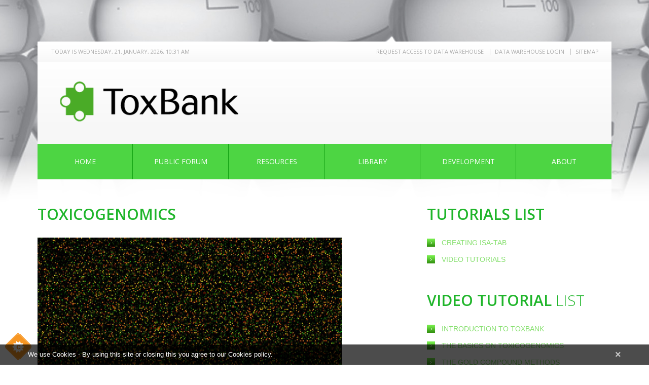

--- FILE ---
content_type: text/html; charset=utf-8
request_url: https://toxbank.net/video/toxicogenomics1
body_size: 8836
content:
<!DOCTYPE html PUBLIC "-//W3C//DTD HTML+RDFa 1.1//EN"
"http://www.w3.org/MarkUp/DTD/xhtml-rdfa-1.dtd">
<!--[if IE 8 ]><html lang="en" dir="ltr" version="HTML+RDFa 1.1"
  xmlns:fb="http://www.facebook.com/2008/fbml"
  xmlns:content="http://purl.org/rss/1.0/modules/content/"
  xmlns:dc="http://purl.org/dc/terms/"
  xmlns:foaf="http://xmlns.com/foaf/0.1/"
  xmlns:og="http://ogp.me/ns#"
  xmlns:rdfs="http://www.w3.org/2000/01/rdf-schema#"
  xmlns:sioc="http://rdfs.org/sioc/ns#"
  xmlns:sioct="http://rdfs.org/sioc/types#"
  xmlns:skos="http://www.w3.org/2004/02/skos/core#"
  xmlns:xsd="http://www.w3.org/2001/XMLSchema#" class="no-js ie8"><![endif]-->
<!--[if IE 9 ]><html lang="en" dir="ltr" version="HTML+RDFa 1.1"
  xmlns:fb="http://www.facebook.com/2008/fbml"
  xmlns:content="http://purl.org/rss/1.0/modules/content/"
  xmlns:dc="http://purl.org/dc/terms/"
  xmlns:foaf="http://xmlns.com/foaf/0.1/"
  xmlns:og="http://ogp.me/ns#"
  xmlns:rdfs="http://www.w3.org/2000/01/rdf-schema#"
  xmlns:sioc="http://rdfs.org/sioc/ns#"
  xmlns:sioct="http://rdfs.org/sioc/types#"
  xmlns:skos="http://www.w3.org/2004/02/skos/core#"
  xmlns:xsd="http://www.w3.org/2001/XMLSchema#" class="no-js ie9"><![endif]-->
<!--[if (gt IE 9)|!(IE)]><!--><html lang="en" dir="ltr" version="HTML+RDFa 1.1"
  xmlns:fb="http://www.facebook.com/2008/fbml"
  xmlns:content="http://purl.org/rss/1.0/modules/content/"
  xmlns:dc="http://purl.org/dc/terms/"
  xmlns:foaf="http://xmlns.com/foaf/0.1/"
  xmlns:og="http://ogp.me/ns#"
  xmlns:rdfs="http://www.w3.org/2000/01/rdf-schema#"
  xmlns:sioc="http://rdfs.org/sioc/ns#"
  xmlns:sioct="http://rdfs.org/sioc/types#"
  xmlns:skos="http://www.w3.org/2004/02/skos/core#"
  xmlns:xsd="http://www.w3.org/2001/XMLSchema#" class="no-js"><!--<![endif]-->
<head profile="http://www.w3.org/1999/xhtml/vocab">

  <meta charset="utf-8" />
<link rel="shortcut icon" href="https://toxbank.net/sites/default/files/favicon_toxbank.png" type="image/png" />
<meta name="abstract" content="A tutorial on basics Toxicogenomics, by Professor Roland Grafström and Dr. Pekka Kohonen, Karolinska Institute (Stockholm, Sweden)." />
<meta name="description" content="The basics" />
<meta name="author" content="http://www.toxbank.net" />
<meta name="keywords" content="Toxicgenomics, Toxicogenomoics tutorial, Toxicogenomoics in drug development, Toxicogenomoics in risk assessment, Toxicogenomoics principles and applications" />
<meta name="robots" content="follow, index" />
<meta name="news_keywords" content="Toxicgenomics, Toxicogenomoics tutorial, Toxicogenomoics in drug development, Toxicogenomoics in risk assessment, Toxicogenomoics principles and applications" />
<meta name="rights" content="Toxbank Project" />
<meta name="generator" content="Drupal 7 (https://www.drupal.org)" />
<link rel="image_src" href="https://toxbank.net/Toxicogenomoics%20tutorial" />
<link rel="canonical" href="https://toxbank.net/video/toxicogenomics1" />
<link rel="shortlink" href="https://toxbank.net/node/149" />
<meta name="original-source" content="http://www.toxbank.net" />
<meta name="dcterms.creator" content="Toxbank Project" />
<meta name="dcterms.title" content="Toxicogenomics" />
<meta name="dcterms.subject" content="Toxicogenomoics Basics Tutorial" />
<meta name="dcterms.description" content="A tutorial on basics Toxicogenomics, by Professor Roland Grafström and Dr. Pekka Kohonen, Karolinska Institute (Stockholm, Sweden)." />
<meta name="dcterms.publisher" content="Toxbank Project" />
<meta name="dcterms.contributor" content="Toxbank Project" />
<meta name="dcterms.date" content="2014-02-05T07:33+01:00" />
<meta name="dcterms.type" content="Text" />
<meta name="dcterms.format" content="text/html" />
<meta name="dcterms.identifier" content="https://toxbank.net/video/toxicogenomics1" />
<meta name="dcterms.source" content="http://www.toxbank.net" />
<meta name="dcterms.language" content="en" />
<meta name="dcterms.rights" content="Toxbank Project" />
  <meta name="viewport" content="width=device-width, height=device-height, initial-scale=1.0, user-scalable=no, maximum-scale=1.0"/>
  
  <!--[if lte IE 7]> <div style=' text-align:center; clear: both; padding:0 0 0 15px; position: relative;'> <a href="http://windows.microsoft.com/en-US/internet-explorer/products/ie/home?ocid=ie6_countdown_bannercode"><img src="http://storage.ie6countdown.com/assets/100/images/banners/warning_bar_0000_us.jpg" border="0" height="42" width="820" alt="You are using an outdated browser. For a faster, safer browsing experience, upgrade for free today." /></a></div> <![endif]-->
  
  <title>Toxicogenomics | ToxBank</title>
  
  <!--[if LT IE 9]>
  <script src="http://html5shim.googlecode.com/svn/trunk/html5.js"></script>
  <![endif]-->
  

  <style type="text/css" media="all">
@import url("https://toxbank.net/modules/system/system.base.css?t8qvc0");
@import url("https://toxbank.net/modules/system/system.menus.css?t8qvc0");
@import url("https://toxbank.net/modules/system/system.messages.css?t8qvc0");
@import url("https://toxbank.net/modules/system/system.theme.css?t8qvc0");
</style>
<style type="text/css" media="all">
@import url("https://toxbank.net/modules/aggregator/aggregator.css?t8qvc0");
@import url("https://toxbank.net/modules/book/book.css?t8qvc0");
@import url("https://toxbank.net/sites/all/modules/calendar/css/calendar_multiday.css?t8qvc0");
@import url("https://toxbank.net/modules/comment/comment.css?t8qvc0");
@import url("https://toxbank.net/sites/all/modules/date/date_repeat_field/date_repeat_field.css?t8qvc0");
@import url("https://toxbank.net/modules/field/theme/field.css?t8qvc0");
@import url("https://toxbank.net/modules/node/node.css?t8qvc0");
@import url("https://toxbank.net/modules/poll/poll.css?t8qvc0");
@import url("https://toxbank.net/modules/search/search.css?t8qvc0");
@import url("https://toxbank.net/modules/user/user.css?t8qvc0");
@import url("https://toxbank.net/sites/all/modules/webform_confirm_email/webform_confirm_email.css?t8qvc0");
@import url("https://toxbank.net/modules/forum/forum.css?t8qvc0");
@import url("https://toxbank.net/sites/all/modules/views/css/views.css?t8qvc0");
@import url("https://toxbank.net/sites/all/modules/back_to_top/css/back_to_top.css?t8qvc0");
</style>
<style type="text/css" media="all">
@import url("https://toxbank.net/sites/all/libraries/colorbox/example1/colorbox.css?t8qvc0");
@import url("https://toxbank.net/sites/all/modules/ctools/css/ctools.css?t8qvc0");
@import url("https://toxbank.net/sites/all/modules/panels/css/panels.css?t8qvc0");
@import url("https://toxbank.net/sites/all/modules/tm_cookie_notice/css/tm_cookie_notice.css?t8qvc0");
@import url("https://toxbank.net/sites/default/files/css/follow.css?t8qvc0");
@import url("https://toxbank.net/sites/all/libraries/superfish/css/superfish.css?t8qvc0");
</style>
<style type="text/css" media="screen">
@import url("https://toxbank.net/sites/all/themes/theme807/css/boilerplate.css?t8qvc0");
@import url("https://toxbank.net/sites/all/themes/theme807/css/style.css?t8qvc0");
@import url("https://toxbank.net/sites/all/themes/theme807/css/maintenance-page.css?t8qvc0");
@import url("https://toxbank.net/sites/all/themes/theme807/css/skeleton.css?t8qvc0");
</style>
  <script type="text/javascript" src="https://toxbank.net/sites/all/modules/jquery_update/replace/jquery/1.7/jquery.js?v=1.7.2"></script>
<script type="text/javascript" src="https://toxbank.net/misc/jquery-extend-3.4.0.js?v=1.7.2"></script>
<script type="text/javascript" src="https://toxbank.net/misc/jquery-html-prefilter-3.5.0-backport.js?v=1.7.2"></script>
<script type="text/javascript" src="https://toxbank.net/misc/jquery.once.js?v=1.2"></script>
<script type="text/javascript" src="https://toxbank.net/misc/drupal.js?t8qvc0"></script>
<script type="text/javascript" src="https://toxbank.net/sites/all/modules/jquery_update/replace/ui/1.8/ui/jquery.effects.core.js?v=1.8.24"></script>
<script type="text/javascript" src="https://toxbank.net/sites/all/modules/admin_menu/admin_devel/admin_devel.js?t8qvc0"></script>
<script type="text/javascript" src="https://toxbank.net/sites/all/modules/cookiecontrol/js/cookieControl-5.1.min.js?t8qvc0"></script>
<script type="text/javascript" src="https://toxbank.net/sites/all/modules/back_to_top/js/back_to_top.js?t8qvc0"></script>
<script type="text/javascript" src="https://toxbank.net/sites/all/libraries/colorbox/jquery.colorbox-min.js?t8qvc0"></script>
<script type="text/javascript" src="https://toxbank.net/sites/all/modules/colorbox/js/colorbox.js?t8qvc0"></script>
<script type="text/javascript" src="https://toxbank.net/sites/all/modules/colorbox/js/colorbox_load.js?t8qvc0"></script>
<script type="text/javascript" src="https://toxbank.net/sites/all/modules/colorbox/js/colorbox_inline.js?t8qvc0"></script>
<script type="text/javascript" src="https://toxbank.net/sites/all/modules/google_analytics/googleanalytics.js?t8qvc0"></script>
<script type="text/javascript" src="https://www.googletagmanager.com/gtag/js?id=UA-51364136-1"></script>
<script type="text/javascript">
<!--//--><![CDATA[//><!--
window.dataLayer = window.dataLayer || [];function gtag(){dataLayer.push(arguments)};gtag("js", new Date());gtag("set", "developer_id.dMDhkMT", true);gtag("config", "UA-51364136-1", {"groups":"default"});
//--><!]]>
</script>
<script type="text/javascript" src="https://toxbank.net/sites/all/libraries/superfish/jquery.hoverIntent.minified.js?t8qvc0"></script>
<script type="text/javascript" src="https://toxbank.net/sites/all/libraries/superfish/sftouchscreen.js?t8qvc0"></script>
<script type="text/javascript" src="https://toxbank.net/sites/all/libraries/superfish/superfish.js?t8qvc0"></script>
<script type="text/javascript" src="https://toxbank.net/sites/all/libraries/easing/jquery.easing.js?t8qvc0"></script>
<script type="text/javascript" src="https://toxbank.net/sites/all/libraries/superfish/supersubs.js?t8qvc0"></script>
<script type="text/javascript" src="https://toxbank.net/sites/all/modules/superfish/superfish.js?t8qvc0"></script>
<script type="text/javascript" src="https://toxbank.net/sites/all/themes/theme807/js/theme807.core.js?t8qvc0"></script>
<script type="text/javascript" src="https://toxbank.net/sites/all/themes/theme807/js/jquery.loader.js?t8qvc0"></script>
<script type="text/javascript" src="https://toxbank.net/sites/all/themes/theme807/js/jquery.debouncedresize.js?t8qvc0"></script>
<script type="text/javascript">
<!--//--><![CDATA[//><!--
jQuery.extend(Drupal.settings, {"basePath":"\/","pathPrefix":"","setHasJsCookie":0,"ajaxPageState":{"theme":"theme807","theme_token":"rE_uuKp06wurVnz7yNY3CDsxkAjbnEbuFy-u6C29Evo","js":{"0":1,"1":1,"2":1,"3":1,"sites\/all\/modules\/tm_cookie_notice\/js\/tm_cookie_notice.js":1,"modules\/statistics\/statistics.js":1,"sites\/all\/modules\/addthis\/addthis.js":1,"sites\/all\/modules\/jquery_update\/replace\/jquery\/1.7\/jquery.js":1,"misc\/jquery-extend-3.4.0.js":1,"misc\/jquery-html-prefilter-3.5.0-backport.js":1,"misc\/jquery.once.js":1,"misc\/drupal.js":1,"sites\/all\/modules\/jquery_update\/replace\/ui\/1.8\/ui\/jquery.effects.core.js":1,"sites\/all\/modules\/admin_menu\/admin_devel\/admin_devel.js":1,"sites\/all\/modules\/cookiecontrol\/js\/cookieControl-5.1.min.js":1,"sites\/all\/modules\/back_to_top\/js\/back_to_top.js":1,"sites\/all\/libraries\/colorbox\/jquery.colorbox-min.js":1,"sites\/all\/modules\/colorbox\/js\/colorbox.js":1,"sites\/all\/modules\/colorbox\/js\/colorbox_load.js":1,"sites\/all\/modules\/colorbox\/js\/colorbox_inline.js":1,"sites\/all\/modules\/google_analytics\/googleanalytics.js":1,"https:\/\/www.googletagmanager.com\/gtag\/js?id=UA-51364136-1":1,"4":1,"sites\/all\/libraries\/superfish\/jquery.hoverIntent.minified.js":1,"sites\/all\/libraries\/superfish\/sftouchscreen.js":1,"sites\/all\/libraries\/superfish\/superfish.js":1,"sites\/all\/libraries\/easing\/jquery.easing.js":1,"sites\/all\/libraries\/superfish\/supersubs.js":1,"sites\/all\/modules\/superfish\/superfish.js":1,"sites\/all\/themes\/theme807\/js\/theme807.core.js":1,"sites\/all\/themes\/theme807\/js\/jquery.loader.js":1,"sites\/all\/themes\/theme807\/js\/jquery.debouncedresize.js":1},"css":{"modules\/system\/system.base.css":1,"modules\/system\/system.menus.css":1,"modules\/system\/system.messages.css":1,"modules\/system\/system.theme.css":1,"modules\/aggregator\/aggregator.css":1,"modules\/book\/book.css":1,"sites\/all\/modules\/calendar\/css\/calendar_multiday.css":1,"modules\/comment\/comment.css":1,"sites\/all\/modules\/date\/date_repeat_field\/date_repeat_field.css":1,"modules\/field\/theme\/field.css":1,"modules\/node\/node.css":1,"modules\/poll\/poll.css":1,"modules\/search\/search.css":1,"modules\/user\/user.css":1,"sites\/all\/modules\/webform_confirm_email\/webform_confirm_email.css":1,"modules\/forum\/forum.css":1,"sites\/all\/modules\/views\/css\/views.css":1,"sites\/all\/modules\/back_to_top\/css\/back_to_top.css":1,"sites\/all\/libraries\/colorbox\/example1\/colorbox.css":1,"sites\/all\/modules\/ctools\/css\/ctools.css":1,"sites\/all\/modules\/panels\/css\/panels.css":1,"sites\/all\/modules\/tm_cookie_notice\/css\/tm_cookie_notice.css":1,"sites\/default\/files\/css\/follow.css":1,"sites\/all\/libraries\/superfish\/css\/superfish.css":1,"sites\/all\/themes\/theme807\/css\/boilerplate.css":1,"sites\/all\/themes\/theme807\/css\/style.css":1,"sites\/all\/themes\/theme807\/css\/maintenance-page.css":1,"sites\/all\/themes\/theme807\/css\/skeleton.css":1}},"colorbox":{"opacity":"0.85","current":"{current} of {total}","previous":"\u00ab Prev","next":"Next \u00bb","close":"Close","maxWidth":"98%","maxHeight":"98%","fixed":true,"mobiledetect":true,"mobiledevicewidth":"480px","file_public_path":"\/sites\/default\/files","specificPagesDefaultValue":"admin*\nimagebrowser*\nimg_assist*\nimce*\nnode\/add\/*\nnode\/*\/edit\nprint\/*\nprintpdf\/*\nsystem\/ajax\nsystem\/ajax\/*"},"back_to_top":{"back_to_top_button_trigger":"100","back_to_top_button_text":"Back to top","#attached":{"library":[["system","ui"]]}},"tm_cookie_notice":{"popup_html_info":"\u003Cdiv\u003E\n\t\u003Cdiv class =\u0022popup-content info\u0022\u003E\n\t\t\u003Cdiv id=\u0022popup-text\u0022\u003E\n\t\t\t\u003Cp\u003EWe use Cookies - By using this site or closing this you agree to our Cookies policy.\u003C\/p\u003E\n\t\t\u003C\/div\u003E\n\t\t\u003Cdiv id=\u0022popup-buttons\u0022\u003E\n\t\t\t\u003Cbutton type=\u0022button\u0022 class=\u0022agree-button\u0022\u003E\u00d7\u003C\/button\u003E\n\t\t\u003C\/div\u003E\n\t\u003C\/div\u003E\n\u003C\/div\u003E","popup_html_agreed":false},"googleanalytics":{"account":["UA-51364136-1"],"trackOutbound":1,"trackMailto":1,"trackDownload":1,"trackDownloadExtensions":"7z|aac|arc|arj|asf|asx|avi|bin|csv|doc(x|m)?|dot(x|m)?|exe|flv|gif|gz|gzip|hqx|jar|jpe?g|js|mp(2|3|4|e?g)|mov(ie)?|msi|msp|pdf|phps|png|ppt(x|m)?|pot(x|m)?|pps(x|m)?|ppam|sld(x|m)?|thmx|qtm?|ra(m|r)?|sea|sit|tar|tgz|torrent|txt|wav|wma|wmv|wpd|xls(x|m|b)?|xlt(x|m)|xlam|xml|z|zip","trackColorbox":1},"superfish":{"1":{"id":"1","sf":{"animation":{"opacity":"show","height":["show","easeOutCubic"]},"speed":"\u0027fast\u0027","autoArrows":false,"dropShadows":false,"disableHI":false},"plugins":{"touchscreen":{"mode":"useragent_custom","useragent":"iphone|android|ipad"},"supposition":false,"bgiframe":false,"supersubs":{"minWidth":"12","maxWidth":"27","extraWidth":1}}}},"addthis":{"async":false,"domready":true,"widget_url":"http:\/\/s7.addthis.com\/js\/250\/addthis_widget.js","addthis_config":{"pubid":"","services_compact":"bitly,blogger,facebook,facebook_like,givealink,google,google_plusone,google_plusone_share,linkedin,myspace,pdfonline,stumbleupon,tumblr,virb,more","services_exclude":"","data_track_clickback":false,"ui_508_compliant":false,"ui_click":false,"ui_cobrand":"","ui_delay":0,"ui_header_background":"","ui_header_color":"","ui_open_windows":false,"ui_use_css":true,"ui_use_addressbook":false,"ui_language":"en"},"addthis_share":{"templates":{"twitter":"{{title}} {{url}} via @AddThis"}}},"statistics":{"data":{"nid":"149"},"url":"\/modules\/statistics\/statistics.php"}});
//--><!]]>
</script>

</head>
<body id="body" class="html not-front not-logged-in no-sidebars page-node page-node- page-node-149 node-type-article with-navigation with-subnav page-toxicogenomics1 section-video" >

    
<div id="page-wrapper">

    <div id="page">

        <header id="header" role="banner" class="clearfix">
                
            <div class="container-12">
                <div class="grid-12">

                    <div class="section-0 clearfix">
                                                      <div class="region region-user-menu">
    <div id="block-block-6" class="block block-block today-date block-odd">

      
  <div class="content">
    <div>TODAY IS Wednesday, 21. January, 2026, 10:31 AM </div>  </div><!-- /.content -->

</div><!-- /.block --><div id="block-system-user-menu" class="block block-system block-menu block-even">

      
  <div class="content">
    <ul class="menu clearfix"><li class="first leaf request-access-to-data-warehouse mid-10159"><a href="https://edelweissdata.com/" title="">REQUEST ACCESS TO DATA WAREHOUSE</a></li>
<li class="leaf data-warehouse-login mid-8116"><a href="https://services.toxbank.net/toxbank-ui/login" title="">Data warehouse LOGIN</a></li>
<li class="last leaf sitemap mid-1057"><a href="http://www.toxbank.net/sitemap.xml" title="">Sitemap</a></li>
</ul>  </div><!-- /.content -->

</div><!-- /.block -->  </div>
                                            </div>

                    <div class="section-1 clearfix">
                        <div class="col1">
                                                            <a href="/" title="Home" rel="home" id="logo">
                                    <img src="https://toxbank.net/sites/default/files/toxbank_logo.png" alt="Home" />
                                </a>
                                                    
                                                    </div>
                        
                        <div class="col2">
                                                    </div>
                    </div>
                        
                                            <div class="section-3 clearfix">
                              <div class="region region-menu">
    <div id="block-superfish-1" class="block block-superfish block-odd">

      
  <div class="content">
    <ul id="superfish-1" class="menu sf-menu sf-main-menu sf-horizontal sf-style-none sf-total-items-6 sf-parent-items-3 sf-single-items-3"><li id="menu-201-1" class="first odd sf-item-1 sf-depth-1 sf-no-children"><a href="/" class="sf-depth-1">Home</a></li><li id="menu-8883-1" class="middle even sf-item-2 sf-depth-1 sf-no-children"><a href="/toxbank-public-forum" class="sf-depth-1">Public Forum</a></li><li id="menu-4370-1" class="middle odd sf-item-3 sf-depth-1 sf-total-children-3 sf-parent-children-0 sf-single-children-3 menuparent"><a href="/resources" title="" class="sf-depth-1 menuparent">Resources</a><ul><li id="menu-4305-1" class="first odd sf-item-1 sf-depth-2 sf-no-children"><a href="/data-warehouse" title="The aim of the SEURAT-1 (Safety Evaluation Ultimately Replacing Animal Testing-1) research cluster, comprised of seven EU FP7 Health projects co-financed by Cosmetics Europe, is to generate a proof-of-concept to show how the latest technologies, systems toxicology and toxicogenomics can be combined to deliver a test replacement for repeated dose systemic toxicity testing on animals." class="sf-depth-2">Data Warehouse</a></li><li id="menu-4306-1" class="middle even sf-item-2 sf-depth-2 sf-no-children"><a href="/compound-wiki" class="sf-depth-2">Compound Wiki</a></li><li id="menu-4307-1" class="last odd sf-item-3 sf-depth-2 sf-no-children"><a href="/bio-wiki" class="sf-depth-2">Bio Wiki</a></li></ul></li><li id="menu-4367-1" class="middle even sf-item-4 sf-depth-1 sf-no-children"><a href="/library" class="sf-depth-1">Library</a></li><li id="menu-4163-1" class="middle odd sf-item-5 sf-depth-1 sf-total-children-4 sf-parent-children-0 sf-single-children-4 menuparent"><a href="/development" class="sf-depth-1 menuparent">Development</a><ul><li id="menu-4309-1" class="first odd sf-item-1 sf-depth-2 sf-no-children"><a href="/development/technical-standards" class="sf-depth-2">Technical Standards</a></li><li id="menu-4310-1" class="middle even sf-item-2 sf-depth-2 sf-no-children"><a href="/development/code-repository" class="sf-depth-2">Code Repository</a></li><li id="menu-4311-1" class="middle odd sf-item-3 sf-depth-2 sf-no-children"><a href="/development/technical-documentation" class="sf-depth-2">Technical Documentation</a></li><li id="menu-4312-1" class="last even sf-item-4 sf-depth-2 sf-no-children"><a href="/development/toxbank-requirements-analysis-group" class="sf-depth-2">Working Groups</a></li></ul></li><li id="menu-4076-1" class="last even sf-item-6 sf-depth-1 sf-total-children-6 sf-parent-children-0 sf-single-children-6 menuparent"><a href="/about" class="sf-depth-1 menuparent">About</a><ul><li id="menu-4371-1" class="first odd sf-item-1 sf-depth-2 sf-no-children"><a href="/enquiries" class="sf-depth-2">Enquiries</a></li><li id="menu-6083-1" class="middle even sf-item-2 sf-depth-2 sf-no-children"><a href="/toxbank-news" class="sf-depth-2">ToxBank News</a></li><li id="menu-4313-1" class="middle odd sf-item-3 sf-depth-2 sf-no-children"><a href="/about/seurat-1" class="sf-depth-2">SEURAT-1</a></li><li id="menu-4314-1" class="middle even sf-item-4 sf-depth-2 sf-no-children"><a href="/about/opentox" class="sf-depth-2">OpenTox</a></li><li id="menu-4315-1" class="middle odd sf-item-5 sf-depth-2 sf-no-children"><a href="/about/partners" class="sf-depth-2">Partners</a></li><li id="menu-442-1" class="last even sf-item-6 sf-depth-2 sf-no-children"><a href="/contacts" title="" class="sf-depth-2">Contacts</a></li></ul></li></ul>  </div><!-- /.content -->

</div><!-- /.block -->  </div>
                        </div>
                    
                </div>
            </div>
            
                
        </header><!-- /#header -->

        <div class="container-12">
            <div class="grid-12">
                <div class="main-bg">
                    <div class="header-bottom">
                                                
                                            </div>
                    
                    <div id="main-wrapper">
                    
                                                        
                                
                        <div id="main" class="clearfix">
                            
                                                                
                                                                
                                    
                                    
                                
                                                                
                                                            <aside id="sidebar-second-narrow" class="column column_right grid-4 omega" role="complementary">
                                    <div class="section">
                                          <div class="region region-sidebar-second-narrow">
    <section id="block-views-tutorials-category-block" class="block block-views block-even">

        <h2>Tutorials List</h2>
    
  <div class="content">
    <div class="view view-tutorials-category view-id-tutorials_category view-display-id-block view-dom-id-beb0fceae568a34c8c3d4d0c356964fe">
        
  
  
      <div class="view-content">
      <div class="item-list">    <ul>          <li class="views-row views-row-1 views-row-odd views-row-first">  
  <div class="views-field views-field-name">        <span class="field-content"><a href="/tutorials/isa-tab">creating ISA-Tab</a></span>  </div></li>
          <li class="views-row views-row-2 views-row-even views-row-last">  
  <div class="views-field views-field-name">        <span class="field-content"><a href="/tutorials-category/video-tutorials">Video Tutorials</a></span>  </div></li>
      </ul></div>    </div>
  
  
  
  
  
  
</div>  </div><!-- /.content -->

</section><!-- /.block --><div id="block-block-14" class="block block-block block-odd">

      
  <div class="content">
    <h2>Video Tutorial <span>list</span></h2>
<ul class="list-marker"><li><a href="http://www.toxbank.net/video/introduction-toxbank" title="Introduction to ToxBank">Introduction to ToxBank</a></li>
<li><a href="http://www.toxbank.net/video/basics-toxicogenomics" title="The basics on Toxicogenomics">The basics on Toxicogenomics</a></li>
<li><a href="http://www.toxbank.net/video/gold-compound-methods" title="The Gold Compound methods">The Gold Compound methods</a></li>
<li><a href="http://www.toxbank.net/video/data-warehouse-overview" title="ToxBank Data Warehouse Overview">ToxBank Data Warehouse Overview</a></li>
<li><a href="http://www.toxbank.net/video/search-data-warehouse" title="Search the Data Warehouse">Search the Data Warehouse</a></li>
<li><a href="http://www.toxbank.net/video/text-search" title="Text search">Text search</a></li>
<li><a href="http://www.toxbank.net/video/structure-searching" title="Structure Searching">Structure Searching</a></li>
<li><a href="http://www.toxbank.net/video/biomaterial-searching" title="Biomaterial searching">Biomaterial searching</a></li>
<li><a href="http://www.toxbank.net/video/biomaterials-wiki-cells" title="Biomaterials wiki (cells)">Biomaterials wiki (cells)</a></li>
<li><a href="http://www.toxbank.net/video/biomaterials-wiki-reagents" title="Biomaterials wiki (reagents)">Biomaterials wiki (reagents)</a></li>
<li><a href="http://www.toxbank.net/video/access-info-biomaterials" title="Access to Biomaterials information">Access to Biomaterial information</a></li>
<li><a href="http://www.toxbank.net/video/dashboard" title="The Dashboard">The Dashboard</a></li>
<li><a href="http://www.toxbank.net/video/upload-status-dashboard" title="Upload status dashboard">Upload status dashboard</a></li>
<li><a href="http://www.toxbank.net/video/creating-investigation" title="Creating an Investigation">Creating an Investigation</a></li>
<li><a href="http://www.toxbank.net/video/upload-existing-investigation" title="Upload an existing Investigation">Upload an existing Investigation</a></li>
<li><a href="http://www.toxbank.net/video/register-investigation" title="Register an investigation">Register an investigation</a></li>
<li><a href="http://www.toxbank.net/video/unformatted-data-large" title="Upload unformatted data (large data sets)">Upload unformatted data (large)</a></li>
<li><a href="http://www.toxbank.net/video/formatted-data-small" title="Upload unformatted data (small data sets)">Upload unformatted data (small)</a></li>
<li><a href="http://www.toxbank.net/video/uploading-protocol" title="Upload a Protocol">Upload a Protocol</a></li>
<li><a href="http://www.toxbank.net/video/upload-report-or-publication" title="Upload report or publication">Upload report or publication</a></li>
<li><a href="http://www.toxbank.net/video/upload-method-toxbank" title="Upload a methods summary to ToxBank">Upload a methods summary</a></li>
<li><a href="http://www.toxbank.net/video/creating-studies" title="Creating Studies">Creating Studies</a></li>
<li><a href="http://www.toxbank.net/video/upload-case-study" title="Upload case study template">Upload case study</a></li>
<li><a href="http://www.toxbank.net/video/transcriptomics-assay" title="Creating a Transcriptomics Assay">Creating a Transcriptomics Assay</a></li>
<li><a href="http://www.toxbank.net/video/links-and-help-resources" title="Links and help resources">Links and help resources</a></li>
<li><a href="http://www.toxbank.net/video/downloading-and-visualizing-isa-tab" title="Downloading and visualizing ISA tab data from ToxBank">Downloading ISA tab data</a></li>
<li><a href="http://www.toxbank.net/video/using-data-other-application" title="Downloading and using data in other application including pathway analysis">Using data in other applications</a></li>
<li><a href="http://www.toxbank.net/video/toxbank-demo-wc9-prague" title="ToxBank demo for WC9, Prague">ToxBank demo for WC9</a></li>
</ul>  </div><!-- /.content -->

</div><!-- /.block -->  </div>
                                    </div>
                                </aside>
                                                                
                                    
                                    
                          
                            <div id="content" class="column" role="main">
                                <div class="section">
                                
                                                                        
                                                                        
                                                                        
                                                                          <h1 class="title" id="page-title">Toxicogenomics</h1>
                                                                        
                                                                        
                                                                          <div class="tabs"></div>
                                                                        
                                                                        
                                                                        
                                      <div class="region region-content">
    <div id="block-system-main" class="block block-system block-even">

      
  <div class="content">
    <article id="node-149" class="node node-article node-odd published with-comments node-full clearfix" about="/video/toxicogenomics1" typeof="sioc:Item foaf:Document">
    
  
  <div class="content">
    <div class="field field-name-field-blog-image field-type-image field-label-hidden"><div class="field-items"><div class="field-item even"><img typeof="foaf:Image" src="https://toxbank.net/sites/default/files/styles/full_post/public/Toxicogenomics11.jpg?itok=uSYpJqMQ" width="600" height="350" alt="" /></div></div></div><div class="field field-name-body field-type-text-with-summary field-label-hidden"><div class="field-items"><div class="field-item even" property="content:encoded"><h2>By Professor Roland Grafström and Dr. Pekka Kohonen, <br />Karolinska Institute (Stockholm, Sweden)</h2>
<p> </p>
<p>A tutorial on basics Toxicogenomics, by Professor Roland Grafström and Dr. Pekka Kohonen, Karolinska Institute (Stockholm, Sweden).</p>
<div class="title-2 title-indent">Part 1</div>
<p><iframe src="//www.youtube.com/embed/ST4Ddzybrys?list=PLTxtsS5QQK1xeQ4SI3XZYbVNC5icE-W1-" frameborder="0" width="640" height="360"></iframe></p>
<div class="title-2 title-indent">Part 2</div>
<p><iframe src="//www.youtube.com/embed/Igu-JiMU4AQ" frameborder="0" width="640" height="360"></iframe></p>
<div class="title-2 title-indent">Part 3</div>
<p><iframe src="//www.youtube.com/embed/4eRdwDBHNhM" frameborder="0" width="640" height="360"></iframe></p>
<p> </p>
</div></div></div><div class="field field-name-field-addthis field-type-addthis field-label-hidden"><div class="field-items"><div class="field-item even"><div class="addthis_toolbox addthis_default_style addthis_32x32_style " addthis:title="Toxicogenomics - ToxBank" addthis:url="https://toxbank.net/video/toxicogenomics1"><a href="http://www.addthis.com/bookmark.php?v=250" class="addthis_button_facebook"></a>
<a href="http://www.addthis.com/bookmark.php?v=250" class="addthis_button_twitter"></a>
<a href="http://www.addthis.com/bookmark.php?v=250" class="addthis_button_linkedin"></a>
<a href="http://www.addthis.com/bookmark.php?v=250" class="addthis_button_google_plusone_share"></a>
<a href="http://www.addthis.com/bookmark.php?v=250" class="addthis_button_mailto"></a>
</div>
</div></div></div>  </div><!-- /.content -->

      <footer>
                </footer>
  
  
</article><!-- /.node -->
  </div><!-- /.content -->

</div><!-- /.block -->  </div>
                                
                                </div>
                            </div>
                        </div><!-- /#main -->
                                
                                            
                    </div>
                    
                    <footer id="footer" role="contentinfo">
                        <div class="footer-wrapper clearfix">
                              <div class="region region-footer">
    <div id="block-block-21" class="block block-block block-odd">

      
  <div class="content">
    <p><img src="/sites/default/files/pictures/logo/euflag.jpg" alt="ToxBank is a project, funded by EC" title="ToxBank is a project, funded by EC" width="50" height="32" style="display: block; margin-left: auto; margin-right: auto;" /></p>
  </div><!-- /.content -->

</div><!-- /.block --><div id="block-follow-site" class="block block-follow block-even">

      
  <div class="content">
    <div class='follow-links clearfix site'><div class='follow-link-wrapper follow-link-wrapper-facebook'><a href="https://www.facebook.com/DouglasConnect" class="follow-link follow-link-facebook follow-link-site" title="Follow ToxBank on Facebook">Facebook</a>
</div><div class='follow-link-wrapper follow-link-wrapper-twitter'><a href="https://twitter.com/DouglasConn" class="follow-link follow-link-twitter follow-link-site" title="Follow ToxBank on Twitter">Twitter</a>
</div><div class='follow-link-wrapper follow-link-wrapper-googleplus'><a href="https://plus.google.com/u/0/b/113979232955364626857/113979232955364626857/posts" class="follow-link follow-link-googleplus follow-link-site" title="Follow ToxBank on Google+">Google+</a>
</div><div class='follow-link-wrapper follow-link-wrapper-youtube'><a href="http://www.youtube.com/user/DouglasConnect" class="follow-link follow-link-youtube follow-link-site" title="Follow ToxBank on Youtube">Youtube</a>
</div><div class='follow-link-wrapper follow-link-wrapper-linkedin'><a href="http://www.linkedin.com/company/3336050?trk=tyah&amp;trkInfo=tas%3Adouglas%20connect%2Cidx%3A1-1-1" class="follow-link follow-link-linkedin follow-link-site" title="Follow ToxBank on Linkedin">Linkedin</a>
</div><div class='follow-link-wrapper follow-link-wrapper-this-site'><a href="/rss.xml" class="follow-link follow-link-this-site follow-link-site" title="Follow ToxBank on RSS">RSS</a>
</div></div>  </div><!-- /.content -->

</div><!-- /.block --><div id="block-block-5" class="block block-block block-odd">

      
  <div class="content">
    <span>ToxBank</span> &copy; 2026 | <a href="/privacy-policy">Privacy Policy</a>  </div><!-- /.content -->

</div><!-- /.block -->  </div>
                                                    </div>
                    </footer>
                </div>
            </div>
        </div>

    </div><!-- /#page -->
</div><!-- /#page-wrapper -->  <script type="text/javascript">
<!--//--><![CDATA[//><!--

    jQuery(document).ready(function($) {
    cookieControl({
        introText: '<p>This site uses cookies to store information on your computer.</p>',
        fullText: '<p>Some cookies on this site are essential, and the site won\'t work as expected without them. These cookies are set when you submit a form, login or interact with the site by doing something that goes beyond clicking on simple links.</p><p>We also use some non-essential cookies to anonymously track visitors or enhance your experience of the site. If you\'re not happy with this, we won\'t set these cookies but some nice features of the site may be unavailable.</p><p>By using our site you accept the terms of our <a href="/privacy-policy">Privacy Policy</a>.',
        theme: 'dark',
        html: '<div id="cccwr"><div id="ccc-state" class="ccc-pause"><div id="ccc-icon"><button><span>Cookie Control</span></button></div><div class="ccc-widget"><div class="ccc-outer"><div class="ccc-inner"><h2>Cookie Control</h2><div class="ccc-content"><p class="ccc-intro"></p><div class="ccc-expanded"></div><div id="ccc-cookies-switch" style="background-position-x: 0;"><a id="cctoggle" href="#" style="background-position-x: 0;" name="cctoggle"><span id="cctoggle-text">Cookies test</span></a></div><div id="ccc-implicit-warning">(One cookie will be set to store your preference)</div><div id="ccc-explicit-checkbox"><label><input id="cchide-popup" type="checkbox" name="ccc-hide-popup" value="Y" /> Do not ask me again<br /></label> (Ticking this sets a cookie to hide this popup if you then hit close. This will not store any personal information)</div><p class="ccc-about"><small><a href="http://www.cookielaw.org/the-cookie-law/" target="_blank">About The Cookie Law</a></small></p><a class="ccc-icon" href="http://www.civicuk.com/cookie-law" target="_blank"title="About Cookie Control">About Cookie Control</a><button class="ccc-close">Close</button></div></div></div><button class="ccc-expand">read more</button></div></div></div>',
        position: 'left',
        shape: 'diamond',
        startOpen: false,
        autoHide: 60000,
        onAccept: function(cc){cookiecontrol_accepted(cc)},
        onReady: function(){},
        onCookiesAllowed: function(cc){cookiecontrol_cookiesallowed(cc)},
        onCookiesNotAllowed: function(cc){cookiecontrol_cookiesnotallowed(cc)},
        countries: '',
        subdomains: true,
        cookieName: 'toxbank_cookiecontrol',
        iconStatusCookieName: 'ccShowCookieIcon',
        consentModel: 'explicit'
        });
      });
    
//--><!]]>
</script>
<script type="text/javascript">
<!--//--><![CDATA[//><!--
function cookiecontrol_accepted(cc) {
cc.setCookie('ccShowCookieIcon', 'no');jQuery('#ccc-icon').hide();
ccAddAnalytics();
}
//--><!]]>
</script>
<script type="text/javascript">
<!--//--><![CDATA[//><!--
function cookiecontrol_cookiesallowed(cc) {
ccAddAnalytics();
}
//--><!]]>
</script>
<script type="text/javascript">
<!--//--><![CDATA[//><!--
function cookiecontrol_cookiesnotallowed(cc) {

}
//--><!]]>
</script>
<script type="text/javascript" src="https://toxbank.net/sites/all/modules/tm_cookie_notice/js/tm_cookie_notice.js?t8qvc0"></script>
<script type="text/javascript" src="https://toxbank.net/modules/statistics/statistics.js?t8qvc0"></script>
<script type="text/javascript" src="https://toxbank.net/sites/all/modules/addthis/addthis.js?t8qvc0"></script>
 
</body>
</html>

--- FILE ---
content_type: text/css
request_url: https://toxbank.net/sites/default/files/css/follow.css?t8qvc0
body_size: 297
content:
/**
 * This CSS file is generated by Follow module. DO NOT edit it directly.
 * Instead, copy the file to your theme's CSS directory and edit it there.
 */

/**
 * Small icon style.
 */
a.follow-link {
  display: block;
  height: 30px;
  line-height: 26px;
  background-position: 0 0;
  background-repeat: no-repeat;
  padding-left: 28px;
  padding-right: 3px;

  /* Used for hiding the text */
  text-indent: 0em;
  white-space: normal;
  overflow: hidden;
  text-align: left;
  direction: ltr;
}

span.follow-link-wrapper a {
  float: left;
}

a.follow-link-facebook {
  background-image: url(/sites/all/modules/follow/icons/small/icon-facebook.png);
}

a.follow-link-googleplus {
  background-image: url(/sites/all/modules/follow/icons/small/icon-googleplus.png);
}

a.follow-link-myspace {
  background-image: url(/sites/all/modules/follow/icons/small/icon-myspace.png);
}

a.follow-link-virb {
  background-image: url(/sites/all/modules/follow/icons/small/icon-virb.png);
}

a.follow-link-bliptv {
  background-image: url(/sites/all/modules/follow/icons/small/icon-bliptv.png);
}

a.follow-link-lastfm {
  background-image: url(/sites/all/modules/follow/icons/small/icon-lastfm.png);
}

a.follow-link-youtube {
  background-image: url(/sites/all/modules/follow/icons/small/icon-youtube.png);
}

a.follow-link-twitter {
  background-image: url(/sites/all/modules/follow/icons/small/icon-twitter.png);
}

a.follow-link-picasa {
  background-image: url(/sites/all/modules/follow/icons/small/icon-picasa.png);
}

a.follow-link-flickr {
  background-image: url(/sites/all/modules/follow/icons/small/icon-flickr.png);
}

a.follow-link-vimeo {
  background-image: url(/sites/all/modules/follow/icons/small/icon-vimeo.png);
}

a.follow-link-linkedin {
  background-image: url(/sites/all/modules/follow/icons/small/icon-linkedin.png);
}

a.follow-link-delicious {
  background-image: url(/sites/all/modules/follow/icons/small/icon-delicious.png);
}

a.follow-link-tumblr {
  background-image: url(/sites/all/modules/follow/icons/small/icon-tumblr.png);
}

a.follow-link-this-site {
  background-image: url(/sites/all/modules/follow/icons/small/icon-feed.png);
}

a.follow-link-viadeo {
  background-image: url(/sites/all/modules/follow/icons/small/icon-viadeo.png);
}

a.follow-link-xing {
  background-image: url(/sites/all/modules/follow/icons/small/icon-xing.png);
}

a.follow-link-spiceworks {
  background-image: url(/sites/all/modules/follow/icons/small/icon-spiceworks.png);
}

a.follow-link-instagram {
  background-image: url(/sites/all/modules/follow/icons/small/icon-instagram.png);
}

a.follow-link-pinterest {
  background-image: url(/sites/all/modules/follow/icons/small/icon-pinterest.png);
}
a.follow-link-newsletter {
  background-image: url(/sites/all/modules/follow/icons/small/icon-newsletter.png);
}



--- FILE ---
content_type: text/css
request_url: https://toxbank.net/sites/all/themes/theme807/css/style.css?t8qvc0
body_size: 7753
content:
@import url(//fonts.googleapis.com/css?family=Open+Sans:400,600,300);

/* ------------------------- DRUPAL 7 FRAMEWORK ------------------------- */
body#body {
	background: #fff url(../images/body.jpg) 50% 0 no-repeat;
	color: #7d7d7f;
	font: 14px/23px Arial, Helvetica, sans-serif;
	position:relative;
	min-width:1152px;
}

body#body.not-front {
	background-position: 50% -641px;
}

p {margin-bottom:17px;}


.field-name-taxonomy-forums .links a,
.panel-pane.error-page .pane-content .err-title,
.panel-pane.error-page .pane-content span.err,
a {
	color:#1fb52a; 
	outline:none;
	text-decoration:none;
}
	a:hover,
	.field-name-taxonomy-forums .links a:hover,
	#block-views-our-team-block .views-field-title a:hover {
		text-decoration: underline;
	}

.panel-pane.error-page .pane-content .err-title,
.panel-pane.error-page .pane-content span.err {
	text-decoration: none;
}

strong {
	font-weight:bold;
}

.fl-l {float:left;}
.fl-r {float:right;}

.extra {overflow:hidden;}

.align-left {text-align: left;}
.align-center {text-align: center;}
.align-right {text-align: right;}

/* Selection colours (easy to forget) */
::selection 	 	{background: rgb(31,181,42);}
::-moz-selection 	{background: rgb(31,181,42);}
img::selection 		{background: transparent;}
img::-moz-selection	{background: transparent;}
body {-webkit-tap-highlight-color: rgb(31,181,42);}


.ajax-progress {
  display:none;
}

#edit-style-options-row--2 {
	clear: both;
}
#admin-menu {
	-webkit-box-shadow: none;
	-moz-box-shadow: none;
	box-shadow: none;
}

#page {
	padding-top: 82px;
	padding-bottom: 70px;
}

/* ------------------------- HEADER ------------------------- */
#header {
	position: relative;
}
#logo {
	display: inline-block;
}

.section-0 {
	background: #f7f7f7 url(../images/section-0.jpg) repeat-x;
	padding: 14px 16px 14px 27px;
}

.section-0 .content {
	color: #aaa;
	font-family: 'Open Sans', sans-serif;
	text-transform: uppercase;
	font-weight: 400;
	font-size: 11px;
	line-height: 12px;
}

#block-system-user-menu ul li {
	display: inline-block;
	padding: 0 9px;
	border-left: 1px solid #c2c2c2;
}

#block-system-user-menu ul li:first-child {
	border: none;
}

#block-system-user-menu ul li a {
	color: #aaa;
}
#block-system-user-menu ul li a:hover {
	color: #1fb52a;
}

.today-date {
	float: left;
}

#block-system-user-menu {
	float: right;
}

.section-1 {
	background: #f7f7f7 url(../images/section-1.jpg) repeat-x;
	padding-top: 38px;
	padding-bottom: 44px;
	padding-left: 45px;
	padding-right: 45px;
}
	.section-1 .col1 {float:left;}
	.section-1 .col2 {float:right;}
.section-2 {}
.section-3 {}

/* ------------------------- MAIN MENU ------------------------- */
.select-menu {display:none !important;}

#superfish-1 { 
	background:none;
	float:left;
	position:relative;
	width:auto;
}
	#superfish-1 li {
		background:none;
		border:0;
		overflow:inherit;
		padding:0;
		text-align:center;
	}
		#superfish-1 > li {
			padding-left: 2px;
			background: url(../images/menu-separator.png) 0 0 repeat-y;
		}
		#superfish-1 > li:first-child {
			padding-left: 0;
		}
		#superfish-1 > li > a {
			background: #6eea71 url(../images/main-menu.jpg) repeat-x;
		}
		#superfish-1 a {
			border:0;
			color:#ffffff;
			font-size:14px;
			font-weight:400;
			padding:28px 0;
			text-decoration:none;
			font-family: 'Open Sans', sans-serif;
			width: 187px;
			text-transform: uppercase;
			-webkit-transition: all 200ms ease;
			-moz-transition: all 200ms ease;
		    -ms-transition: all 200ms ease;
		    -o-transition: all 200ms ease;
			transition: all 200ms ease;
		}
			#superfish-1 > li > a:hover, #superfish-1 > li.active-trail > a, #superfish-1 > li.sfHover > a {
				color:#fff;
				background: #03aa1b;
			}
		
	#superfish-1 > li > ul {
		border-top: 1px solid #b2f3bb;
	}

	#superfish-1 ul {
		background:#03aa1b;
		display:none;
		padding:15px 0;
		top:70px;
		width:187px !important;
		left: 2px;
	}
	
		#superfish-1 ul li {
			background:none;
			border-bottom:0;
			height:auto;
			padding:0;
		}
			#superfish-1 ul li a:visited, #superfish-1 ul li a {
				border:0;
				color:#fff;
				font-size:13px;
				font-weight:normal;
				padding:10px !important;
				text-align:center;
			}
				#superfish-1 ul li a:hover, #superfish-1 ul li.active-trail a  { background:#6eea71;}

			#superfish-1 ul li ul{
				left:187px !important;
				padding:10px 0 !important;
				top:-10px;
			}
				#superfish-1 ul li ul li {
					background:none;
					margin-bottom:1px;
				}
				
				
/* ------------------------- SLIDER ------------------------- */
#flexslider_views_slideshow_main_slider-block li {
	padding: 0;
}

.flex-control-thumbs li {
	width: 20%;
}

.flexslider .slides img {
	width: 100%;
	height: auto;
}

.flexslider {
    background: none repeat scroll 0 0 transparent;
    border: medium none;
    border-radius: 0 0 0 0;
    box-shadow: none;
    margin-bottom: 0;
    background: none;
}

.flex-control-nav {
	bottom: 0;
}

.flexslider .flex-next,
.flexslider .flex-prev {
	opacity: 1;
}
.flexslider .flex-direction-nav a {
    display: block;
    width: 51px;
    height: 51px;
    background: url(../images/prev-next.png) 0 0 no-repeat;
    top: auto;
    margin-top: 0;
    bottom: 73px;
}

.flex-direction-nav a.flex-prev {
	left: 514px;
	background-position: 0 100%;
}
	.flex-direction-nav a.flex-prev:hover {
		background-position: 0 0;
	}
.flex-direction-nav a.flex-next {
	right: 514px;
	background-position: 100% 0;
}
	.flex-direction-nav a.flex-next:hover {
		background-position: 100% 100%;
	}

.flexslider:hover .flex-next {opacity: 1; right: 514px;}
.flexslider:hover .flex-prev {opacity: 1; left: 514px;}

.slider-caption {
	height: 418px;
	-webkit-box-sizing: border-box;
	-moz-box-sizing: border-box;
	box-sizing: border-box;
	text-align: center;
	font-family: 'Open Sans', sans-serif;
	color: #1fb52a;
	text-transform: uppercase;
	line-height: 53px;
	font-size: 53px;
	font-weight: 400;
	padding-top: 87px;
}
	.slider-caption .slide-text-1 {
		font-size: 70px;
		font-weight: 600;
		margin-bottom: 8px;
	}
	.slider-caption .slide-text-3 {
		font-weight: 600;
		color: #87e06f;
	}




.main-bg {
	background: url(../images/main-bg.png) repeat-x;
}


#block-views-services-block .views-row {
	background: #f7f7f7;
	text-align: center;
	margin-bottom: 0;
}

#block-views-services-block .service-title {
	font-size:30px;
	line-height:36px;
	text-transform:uppercase;
	color: #1fb52a;
	font-weight: 600;
	font-family: 'Open Sans', sans-serif;
	background: #f7f7f7 url(../images/service-title.jpg) repeat-x;
	padding: 26px 10px;
}

#block-views-services-block .service-body {
	padding: 36px 15px 39px 15px;
	background: url(../images/service-body.jpg) repeat-x;
	line-height: 22px;
}

.views-field-field-service-image {
	margin-bottom: 26px;
}

.h2-text {
	font-size: 50px;
	line-height: 52px;
	margin-bottom: 34px;
}

.h2-text span {
	font-weight: 300;
}

/* ------------------------- MAIN ------------------------- */
div.messages {
	margin-bottom: 30px;
}
.views-row {
	margin-bottom: 20px;
}

.views-field-title, .title-2 {
	margin-bottom: 0;
	color: #1fb52a;
	font-family: 'Open Sans', sans-serif;
	font-size: 25px;
	text-transform: uppercase;
	line-height: 30px;
	font-weight: 300;
}
	.views-field-title a {
		color: #1fb52a;
	}
		.views-field-title a:hover {
			color: #666;
			text-decoration: none;
		}

.title-2 {
	color: #87e06f;
}

.views-field-body {
	margin-bottom: 20px;
}
.img-indent-bottom {
	margin-bottom: 20px;
}
.title-indent {
	margin-bottom: 12px;
}

.field-name-field-addthis-blog {
	margin-bottom: 25px;
}

.img-left {
	float: left;
	margin-right: 20px;
}
.img-right {
	float: right;
	margin-left: 20px;
}

.block-indent {
	margin-bottom: 60px !important;
}

.indent-50 {
	margin-bottom: 50px;
}

.indent-30 {
	margin-bottom: 30px;
}


.testimonials-block {
	padding-left: 46px;
	background: url(../images/q.png) 0 7px no-repeat;
}

.color-sky {
	color: #87e06f;
}


/* ------------------------- ACCORDION ------------------------- */

.ui-accordion .ui-accordion-content {
	top: 0;
	overflow: hidden;
	padding: 0;
	margin: 0;
	padding: 20px 20px 25px 24px;
}


.accordion-front {
	min-height: 495px;
}

.accordion-front .ui-accordion .ui-accordion-header {
	-webkit-border-radius: 0;
	-moz-border-radius: 0;
	border-radius: 0;
	margin-top: 1px;
}

.accordion-front .ui-state-default, .accordion-front .ui-widget-content .ui-state-default, .accordion-front .ui-widget-header .ui-state-default {
	border: none;
	background: #1f7fc2 url(../images/accordion-header.jpg) repeat-x;
	font-size: 15px;
	line-height: 18px;
	text-transform: uppercase;
	font-family: 'Open Sans', sans-serif;
	font-weight: 400;
}
	.accordion-front .ui-state-default a, .accordion-front .ui-state-default a:link, .accordion-front .ui-state-default a:visited {
		color: #fff;
	}

.accordion-front .ui-state-default {
	margin-bottom: 9px;
}

.accordion-front .ui-state-active {
	margin-bottom: 0;
}

.accordion-front .views-row a {
	-webkit-transition: all 200ms ease;
	-moz-transition: all 200ms ease;
    -ms-transition: all 200ms ease;
    -o-transition: all 200ms ease;
	transition: all 200ms ease;
}


.accordion-front .ui-state-active, .accordion-front .ui-widget-content .ui-state-active, .accordion-front .ui-widget-header .ui-state-active, .accordion-front .ui-state-default:hover {
	border: none;
	background: #6eea71 url(../images/accordion-header-active.jpg) repeat-x;
	font-size: 15px;
	line-height: 18px;
	text-transform: uppercase;
	font-family: 'Open Sans', sans-serif;
	font-weight: 400;
}
	.accordion-front .ui-accordion .ui-accordion-header a {
		color: #fff;
		padding: 0;
		-webkit-box-sizing: border-box;
		-moz-box-sizing: border-box;
		box-sizing: border-box;
		padding: 19px 60px 19px 33px;
	}


.accordion-front .ui-accordion .ui-accordion-header .ui-icon {
	top: 0;
	margin: 0;
	left: auto;
	right: 0;
	width: 55px;
	height: 55px;
	background: url(../images/accordion-icons.png) 0 0 no-repeat;
}

.accordion-front .views-row {
	margin-bottom: 0;
	border: none;
}


.accordion-front .ui-widget {
	font-size: 14px;
	line-height: 21px;
}

.accordion-front .ui-corner-bottom {
	-webkit-border-radius: 0;
	-moz-border-radius: 0;
	border-radius: 0;
	border: none;
	background: #f8f8f8;
}

.accordion-front .accordion-title h3 {
	font-size: 25px;
	line-height: 25px;
	font-weight: 600;
	margin-bottom: 18px;
}
	.accordion-front .accordion-title h3 span {
		color: #87e06f;
		font-weight: 300;
	}

.accordion-front .img-left {
	margin-right: 24px;
	margin-top: 4px;
	background: #6eea71;
}
.accordion-front .img-left a:hover {
	opacity: 0.7;
}

.accordion-front .ui-widget-content {
	color: #aaaaab;
	font-size: 14px;
	line-height: 21px;
}



/* ------------------------- DEFAULT BLOCK STYLE ------------------------- */

.views-row-last.views-row {
	margin-bottom: 0px;
}

#main-wrapper .block {
	padding-bottom: 40px;
}


#content {
	overflow: hidden;
}

.region-header-bottom {
	padding: 0;
}

.region-content-top {
	padding: 0;
}

.region-content {
	padding: 0;
}

.region-content-bottom {
	padding: 0;
}


.region-header-bottom:after,
.region-content-top:after,
.region-content:after,
.region-content-bottom:after {
	content: '';
	width: 100%;
	clear: both;
	display: block;
}

.views-clearfix .views-row:after {
	content: '';
	width: 100%;
	clear: both;
	display: block;
}

	#main-wrapper .getlocations_map_canvas img {
		padding: 0;
		background: none;
		border: none;
	}
#main-wrapper {
	background:transparent;
	padding-top: 51px;
	padding-bottom: 22px;
}
#main .feed-icon img, #main th.active img {
	width:auto;
	border: none;
	background: none;
	padding: 0;
}


#tinymce p {
	margin-bottom: 10px;
}
.location.vcard {
	margin-top: 0;
}

			
/* ------------------------- CONTENT REGION ------------------------- */
/*Node heading*/
.front #page-title {display:none;}

#content h1.title, h2, h3 {
	font-size:30px;
	line-height:36px;
	margin-bottom:28px;
	text-transform:uppercase;
	color: #1fb52a;
	font-weight: 600;
	font-family: 'Open Sans', sans-serif;
}

h2 span {
	font-weight: 300;
	c
}

h3 {
	font-size: 20px;
	line-height: 26px;
}

.node h2,
article.comment h3 {
	color: #1fb52a;
	font-size: 25px;
	line-height: 30px;
	font-weight: 300;
	margin-bottom: 0;
	text-transform: uppercase;
}
	.node h2 a,
	article.comment h3 a {
		color: #1fb52a;
	}
		.node h2 a:hover,
		article.comment h3 a:hover {
			color: #888;
			text-decoration: none;
		}

article.node {
	padding-bottom:20px;
	margin-bottom:20px;
}
	article.node.node-blog {
		border-bottom: 0px solid #000;
	}

	#node-79 {
		margin-bottom: 0;
		padding-bottom: 0;
	}

.page-node- .submitted a {
	padding-right: 0;
	margin-right: 0;
}



/*Author & date information*/
p.submitted {
	font-size:14px;
	margin:5px 0 15px;
}
	.submitted, p.submitted span {
		color:#aaaaab;
	}
	.submitted a {
		color:#aaaaab;
		text-decoration:none;
	}
		.submitted a:hover {color:#1fb52a;}

article.node footer {
	padding-top:0px;
}

article footer ul.links.inline {
	display:block;
}
article footer ul li {
	padding:0;
	margin:0 15px 0 0;
	padding: 0 !important;
}
	article footer ul li.first {margin-left:0;}

.node-teaser .comment-add {
	display: none;
}

/*Node Tags*/
article.node footer .field-name-field-tags { padding-bottom:10px;}
	article.node footer .field-name-field-tags .field-label{
		float: left;
		font-size: 16px;
		padding-right: 10px;
		line-height: 23px;
	}
	article.node footer .field-name-field-tags .field-items {
		overflow:hidden;
		padding-bottom:15px;
		width:100%;
	}
	article.node footer .field-name-field-tags ul li {
		float:left;
		padding:0 4px;
		margin-right: 10px;
	}
		article.node footer .field-name-field-tags ul li a{
			font-size: 12px;
			text-decoration: none;
			padding: 2px 5px;
		}
			article.node footer .field-name-field-tags ul li a:hover {
				text-decoration: none;
			}
			
			
.node-maps header {
	display:none;
}

.panels-flexible-region-1-contacts_region {
	width:auto;
}

#main-wrapper #block-system-main {
	padding-bottom: 0;
}




.item-list ul li {
	margin-left: 0;
	margin-bottom: 20px;
}
ul li.collapsed {
	list-style: none;
}
ul.menu li {
	margin-left: 0;
}
	section.block ul, section.block .item-list ul li { margin:0;}
	ul li.leaf { 
		list-style-image:none;
		list-style-type:none;
		margin:0;
		padding:0;
	}
		section.block .content li, .list-marker li { 
			background:url(../images/a1.png) no-repeat 0 2px;
			padding:0 0 13px 29px;
			line-height:20px;
			text-transform: uppercase;
		}
			section.block .content li a, .list-marker li a { 
				color:#87e06f;
				font-size:14px;
				line-height:20px;
				text-decoration:none;
				-webkit-transition: all 200ms ease;
				-moz-transition: all 200ms ease;
		        -ms-transition: all 200ms ease;
		        -o-transition: all 200ms ease;
				transition: all 200ms ease;
			}
			section.block .content li a:hover, .list-marker li a:hover { color:#1fb52a;}


			.indent-top-33 {
				padding-top: 33px;
			}


/* ------------------------- BUTTONS STYLES ------------------------- */
.form-submit {
	display: inline-block;
	padding: 10px 22px;
	background: #31c135 url(../images/button.jpg) repeat-x;
	font-size: 14px;
	text-transform: uppercase;
	color: #fff;
	font-family: 'Open Sans', sans-serif;
	font-weight: 600;
	-webkit-transition: all 200ms ease;
	-moz-transition: all 200ms ease;
    -ms-transition: all 200ms ease;
    -o-transition: all 200ms ease;
	transition: all 200ms ease;
	border: none;
}
	.form-submit:hover {
		background: #1ecc37;
		text-decoration: none;
	}
	
.button a, .more-link a, ul.links li a, .view-portfolio .views-field-view-node a, #block-poll-recent ul.links li a, #filters li a, .content ul.pager li a, .content ul.pager li.pager-current {
	display: inline-block;
	padding: 10px 22px;
	background: #31c135 url(../images/button.jpg) repeat-x;
	font-size: 14px;
	line-height: 18px;
	text-transform: uppercase;
	color: #fff;
	font-family: 'Open Sans', sans-serif;
	font-weight: 600;
	-webkit-transition: all 200ms ease;
	-moz-transition: all 200ms ease;
    -ms-transition: all 200ms ease;
    -o-transition: all 200ms ease;
	transition: all 200ms ease;
}
	.button a:hover, .more-link a:hover, ul.links li a:hover, .view-portfolio .views-field-view-node a:hover, #block-poll-recent ul.links li a:hover, #filters li a:hover, .content ul.pager li a:hover, .content ul.pager li.pager-current {
		background: #31a634;
		text-decoration: none;
	}

/* ------------------------- BACK TO TOP ------------------------- */
#backtotop {
	background: url(../images/backtotop.png) 0 0 no-repeat;
	width: 70px;
	height: 70px;
	z-index: 5;
}
	#backtotop:hover {
		background-position: 0 100%;
		opacity: 1;
	}

	
/* ------------------------- FOOTER ------------------------- */
#footer {
	clear: both;
	padding:19px 23px 19px 32px;
	position: relative;
	background: #eeeeee url(../images/footer.jpg) 0 0 repeat-x;
	color: #aaa;
	font-family: 'Open Sans', sans-serif;
	font-weight: 300;
}

#block-block-5 {float:left; text-transform: uppercase; padding-top: 6px;}


#block-block-5 span {
	font-weight: 600;
}
#block-block-5 a {
	color: #aaa;
}



/* ------------------------- SOCIAL-ICONS BLOCK ------------------------- */
#block-follow-site { float:right;}

	.follow-link-wrapper {
		display: inline-block;
		margin-left: 9px;
	}
	a.follow-link {
		width:34px;
		height:34px;
		text-indent:-9999px;
		opacity:1;
		padding:0;
		display: inline-block;
	}
		a.follow-link:hover {
			background-position: 0 100%;
		}


a.follow-link-facebook {
  background-image: url(../images/icon-facebook.png);
}
a.follow-link-linkedin {
  background-image: url(../images/icon-linkedin.png);
}
a.follow-link-googleplus {
  background-image: url(../images/icon-googleplus.png);
}
a.follow-link-this-site {
  background-image: url(../images/icon-feed.png);
}
a.follow-link-twitter {
  background-image: url(../images/icon-twitter.png);
}
a.follow-link-youtube {
  background-image: url(../images/icon-youtube.png);
}

/* ------------------------- PAGINATOR ------------------------- */
.content ul.pager {text-align:left;}

.content ul.pager li {
	margin:0px 1px;
	overflow:hidden;
	padding: 0;
	display: inline-block;
}

.content ul.pager li a, .content ul.pager li.pager-current {
	padding: 7px 12px;
}

/* ------------------------- PORTFOLIO ------------------------- */

.view-portfolio .isotope-element .views-field-field-portfolio-image {
	background:url(../images/ajax-loader.gif) center center no-repeat #fff; 
	margin-bottom:20px;
}

.view-portfolio .isotope-element .views-field-field-portfolio-image a {
	display:block; 
	background:url(../images/magnify.png) center center no-repeat #fff;
}

.isotope-element .views-field-title {
	margin: 10px 0;
}

.isotope-element img {
	width: 100%;
	height: auto;
}

#isotope-options {
	background: none;
}

#filters {
	margin-bottom: 30px;
	text-align: right;
}

#filters li {
	display: inline-block;
	margin-left: 10px;
}

#isotope-container {
	margin-left: -10px;
	margin-right: -10px;
}

.isotope-element {
	background: none;
	color: inherit;
	margin: 0px;
	height: auto;
	width: auto;
	padding: 10px;
	-webkit-box-sizing: border-box;
	-moz-box-sizing: border-box;
	box-sizing: border-box;
	margin-bottom: 30px;
}



/* ------------------------- POLL'S BARS ------------------------- */
.poll .total, .poll .title  {margin-bottom:15px;}
.poll .bar { 
	background-color:#fff;
	border:1px solid #ddd;
	padding:1px;
	height:10px;
	margin-bottom:15px;
}
.poll .bar .foreground { 
	height:10px; 
	display:none;
	background-color:#1fb52a;
}
	
.poll .percent { float:right;}
.poll .vote-form { text-align: left; padding-bottom: 15px;}
.poll .vote-form .choices { width: 100%;}

#block-poll-recent ul.links li {
	background: none;
	padding-left: 0;
}

#block-comment-recent .content li a { display:inline-block;}

#block-comment-recent li span, .views-field-timestamp {
	display: block;
}

#block-forum-new .contextual-links-wrapper { display:none;}

#block-system-navigation .content li { margin:0;}

.links li {
	display: inline-block;
	margin-right: 10px;
}


/* ------------------------- BLOCK SEARCH ------------------------- */
#block-search-form {
	padding-top: 9px;
}
#block-search-form .form-text, #search-block-form .container-inline .form-text {
	width:100%;
	min-width: 184px;
	padding:8px 5px;
	border:none;
	background:none;
	-moz-box-sizing:border-box;
	-webkit-box-sizing:border-box;
	box-sizing:border-box;
}
#block-search-form .container-inline, #search-block-form .container-inline {
	overflow:hidden;
	display:inline-block;
	border: 1px solid #dcefe3;
	border-right-color: #f4f9fc;
	border-bottom-color: #f4f9fc;
	background: #e6faed;
}
#block-search-form .container-inline .form-item, #search-block-form .container-inline .form-item {float:right; margin:0;}
#block-search-form .container-inline .form-actions, #search-block-form .container-inline .form-actions {float:left;}
	
#block-search-form .form-submit, #search-block-form .form-submit { 
	background:url(../images/search.png) no-repeat center center #e6faed;
	border:0;
	line-height:normal;
	width:32px;
	height:32px;
	padding:0;
	margin:0;
	vertical-align:middle;
	cursor:pointer;
	text-indent:-9999px;
}
	#search-block-form #edit-submit:hover, #search-block-form .form-submit:hover {opacity: 0.5; filter:progid:DXImageTransform.Microsoft.Alpha(opacity=50);}

	

/* ------------------------- FORUM ------------------------- */
.action-links {
	padding: 0 0 25px 0px;
}
	.action-links a {
		font-size:14px;
		font-weight:bold;
	}
		.action-links a:hover {
			text-decoration:none;
			color: #666;
		}

#forum a {
	font-size:12px;
}
	#forum a:hover {text-decoration: underline;}

#forum table {
	border:1px solid #c8c8c8;
	width:100%;
}

#forum th {
	border:1px solid #87e06f;
	color:#fff; 
	font-size:14px;
	padding:3px 5px;
}
	#forum th a {
		color:#fff;
	}

#forum td.container { 
	padding:10px;
}

#forum td {
	border:1px solid #c8c8c8;
	padding: 5px;
}

#forum td.topics, #forum td.posts, #forum td.replies{
	text-align:center;
}

.field-name-taxonomy-forums {
	overflow:hidden;
	padding-bottom:20px;
	margin-top: 20px;
	width:100%;
}
	.field-name-taxonomy-forums .field-label {
		font-size:14px;
		vertical-align:middle;
		margin-bottom: 0;
		line-height:22px;
		float:left;
		margin-right:10px;
		font-family:Arial;
		letter-spacing:0;
	}

	.field-name-taxonomy-forums .links a {
		background:none;
		box-shadow: none;
		display:inline;
		font-size: 14px;
		padding:0;
		text-transform: none;
	}
		.field-name-taxonomy-forums .links a:hover {
			background:none;
		}

.page-forum- #main-wrapper .active img {
	padding: 0;
	background: 0;
	border: none;
	margin-left: 5px;
	margin-top: 4px;
}


/* ------------------------- COMMENTS FORM ------------------------- */
.panels-flexible-region-1-contacts_region {
	width:auto;
}


#edit-actions input {
	margin-right: 10px;
}


#edit-comment-body {margin-bottom:15px;}
.filter-help a {font-size:10px; display:inline-block;}
.filter-help a {
	padding-left: 0;
}
#comments {
	margin-bottom: 30px;
	clear: both;
}

article.comment header{overflow:hidden; margin-bottom: 0;}
.user-picture { float:left; margin-right:15px;}

section#comments h2.title {
	color:#292a2b;
	font-size:26px;
	margin-bottom:15px;
	font-weight: 400;
}

#comment-form label,
#contact-site-form label {
	vertical-align:middle;
}
.form-required {
	color: #f00 !important;
}

#comment-form .form-text,
#user-login .form-text,
#contact-site-form input.form-text,
.search-form .form-text {
	width:220px;
}
	
#comment-form .form-textarea {
	height:120px;
	margin-bottom: 10px;
	
}
	#contact-site-form textarea#edit-message {  /*Contact form texrarea*/
		margin-right:0;
		width:98%;
		height: 100px;
	}
	
.resizable-textarea .grippie {
	display:none;
}

.form-type-item {
	overflow:hidden;
	width:100%;
}
	.form-type-item label {
		float:left;
		padding-right:10px;
	}	
	
.form-type-select { margin:0;}

#edit-comment-body-und-0-format-guidelines {
	padding-top:15px;
}
	#edit-comment-body-und-0-format-guidelines ul li{
		font-size:12px;
		overflow:hidden;
		width:100%;
	}

/* ------------------------- COMMENTS OUTPUT ------------------------- */
#comments {
	margin-top: 30px !important;
}
.comment-wrapper {overflow:hidden;}

article.comment .submitted {
	margin:2px 0 10px;
}
	article.comment .submited .permalink, p .permalink {
		display:none;
	}

article.comment {
	background:#fff;
	border:1px solid #ddd;
	margin-bottom:15px;
	padding:15px;
	padding-bottom: 25px;
}	
	article.comment h2 {
		color:#292a2b;
		font-size:18px;
		font-weight:normal;
		text-decoration:none;
	}
	
.node article.comment footer {
	overflow:hidden;
	padding:0;
}

#edit-comment-body-und-0-format { border:1px solid #ddd;}
	#edit-comment-body-und-0-format .fieldset-wrapper > * {padding-left:0; padding-right:0;}
	#edit-comment-body-und-0-format .fieldset-wrapper {padding:20px 10px;}
	#edit-comment-body-und-0-format .fieldset-wrapper label {display:inline;}

#comment-form-wrapper { margin-top:30px;}
#comment-form-wrapper .title {
	margin-left:0;
	margin-right:0;
}
article.comment span.new { position:absolute; top:0; right:0;}
.comment-preview { background:none;}

.compose-tips li {margin-bottom:10px;}
.compose-tips h3 {margin-bottom:10px;}

.comment .field-items {margin-bottom: 20px;}

/* ------------------------- TABLE STYLES ------------------------- */
tr.odd, tr.even {
	background: #fff;
	border-bottom: 1px solid #E0E0E0;
	font-size: 12px;
}
	tr.even {
		background: #f8f8f8;
	}

th {background:#87e06f; color: #fff; padding: 5px;}



.page-faq-questions-top .views-row {
	margin-bottom: 30px;
}


.view-faq {
	margin-bottom: 30px;
}



/* ------------------------- 404 PAGE NOT FOUND ------------------------- */
.page-page-404 #search-block-form {width:400px;}
.panel-separator {display:none;}

.panel-pane.error-page {margin-bottom:30px;}
	.panel-pane.error-page .pane-content {overflow:hidden;}
		.panel-pane.error-page .pane-content span.err {
			float:left;
			font-weight:bold;
			font-size:150px;
			line-height:180px;
		}
.panel-pane.error-page .pane-content .extra {
	background:url(../images/v_line.gif) 40px 0 repeat-y;
	padding-left:80px;
	max-width:300px;
}
.panel-pane.error-page .pane-content .err-title {
	display:block;
	font-size:70px;
	line-height:84px;
	padding-top:20px;
	text-transform:uppercase;
}
.panel-pane.error-page .pane-content .err-body {
	display:block;
	font-size:20px;
	line-height:24px;
	margin-bottom:15px;
	width:300px;
}
.page-page-404 .pane-search-form {text-align:center;}
	.page-page-404 .pane-search-form .pane-content {display:inline-block; padding-top:40px;}
	.page-page-404 .pane-search-form #search-block-form .form-text {width:300px;}


html.js .collapsible.collapsed.collapsible .fieldset-legend {background-image:url(../images/menu-collapsed.png);}
html.js .collapsible.collapsible .fieldset-legend {background-image:url(../images/menu-expanded.png);}

input[type="text"], input[type="password"], input[type="search"], textarea {
	background:#fff;
	border:1px solid #ececec;
	color:#777 !important;
	font-family:Arial, Helvetica, sans-serif;
	font-size:12px;
	padding:8px 5px;
}

/* ------------------------- FIRST-TIME PAGE ------------------------- */
#first-time {
	display:none;
}
	#first-time p {
		padding:10px 0;
	}
	
#first-time .item-list ul li{
	background:none;
	display:block;
	float:left;
	margin:0;
}
	#first-time .item-list ul li a {
		color:#03a403;
		display:block;
		font-size:12px;
		font-weight:bold;
		text-decoration:none;
	}
		#first-time .item-list ul li:hover { background:none; }
		#first-time .item-list ul li a:hover { background:none; }
		
/* ------------------------- BREADCRUMB ------------------------- */
#breadcrumb { 
	color:#000;
	margin-top:16px;
	padding:0px 3px 15px;
}
	#breadcrumb a { 
		color:#000;
		font-size:12px;
		text-decoration:none;
		padding:0 3px;
	}
		#breadcrumb a:last-child { padding-right:0;}
		#breadcrumb a:hover { color:#03a403;}
	
/* ------------------------- ADMIN TAB ------------------------- */
.tabs-wrapper { margin: 1px 0 20px;}
div.tabs { overflow:hidden;}

.tabs ul.primary {
	border:0;
	border-bottom:1px solid #c9c9c9;
	margin:10px 0 10px 0;
	overflow:hidden;
	padding:4px 0;
}
	.tabs ul.primary li {
		margin-bottom:-1px;
	}
		.tabs ul.primary li a { 
			background:#EDEDED;
			border:1px solid #BBB;
			border-bottom:0;
			color:#444;
			font-size:12px;
			font-weight:normal;
			margin:0;
			overflow:hidden;
			padding:3px 15px 4px;
			text-shadow:0 1px 0 #FFF;
			-webkit-transition:background 0.1s linear;
			-moz-transition:background 0.1s linear;
		}
			.tabs ul li a.active, .tabs ul li a:hover { 
				background:#87e06f;
				color:#fff;
				text-shadow:none;
			}

/* ------------------------- ADMIN MENU BG ------------------------- */
ul.contextual-links li a:hover {}


.node-teaser .field-type-image, .node-employee .field-type-image {float:left; margin:0 20px 6px 0; width: 300px;}
.field-type-image {margin-bottom:20px;}

.profile .user-picture { margin-left:20px;}
.profile h3 { overflow:hidden;}

#block-views-our-team-block .views-field-field-employee-photo { width: 100px; float:left; margin-right:15px;}
#block-views-our-team-block .views-row { border-top:1px solid #eee; overflow:hidden; padding:15px 0 10px;}
#block-views-our-team-block .views-row.views-row-first {
	border-top: none;
}
#block-views-our-team-block .views-field-title a { font-size: 20px; text-decoration:none;}

#block-views-our-team-block .views-field-body, #block-views-our-team-block  .views-row {
	margin-bottom: 0;
}


.filter-type {margin-bottom:30px;}

label.option {vertical-align:middle;}

.node-author .username {
	padding-right: 0;
	margin-right: 0;
	border: none;
}

#block-block-21 {
margin-bottom: -74px;
}


body#body {
	min-width:300px;
}
.views-field-field-service-image img {
    width: 100%;
}
				
/* Navigation select styling */
.select-menu {
  border: 1px solid #c8c8c8;
  background-color: #e4e4e4;
  width: 100%;
  height: 30px;
  padding: 5px;
  cursor: pointer;
  outline: none;
  -webkit-border-radius: 4px;
  -moz-border-radius: 4px;
  border-radius: 4px;
}
.select-menu:focus {
  border-color: #999;
}
.select-menu option {
  padding: 5px;
  cursor: pointer;
}
.select-menu option.main_item {
  font-weight: bold;
}
.img-indent-bottom > img {
    width: 100%;
}
#footer #block-block-21 .content img {
    height: 32px;
    width: 50px;
}
.node-type-resources  .content img{
	width: auto;
}

.content .colorbox img {
	width: 220px;
	height: 220px;
}
@media (min-width: 980px) and (max-width: 1199px) {
	.content img {
		width: 100%;
		height: auto;
	}
	#superfish-1 a {
	    width: 155px;
	}
	.flex-direction-nav a.flex-prev {
	    left: 418px;
	}
	.flex-direction-nav a.flex-next {
	    right: 418px;
	}
	.flexslider:hover .flex-next {opacity: 1; right: 418px;}
	.flexslider:hover .flex-prev {opacity: 1; left: 418px;}
	.accordion-front .accordion-title h3 {
	    font-size: 19px;
	    line-height: 21px;
	}
	.view-featured-solutions .field-content img {
	    height: auto;
	    width: 100px;
	}
	#block-views-services-block .service-title {
		font-size: 24px;
	}
	.content table {
		width: 100% !important;
	}
	.front .content table  img {
		max-width: 100% !important;
		height: 50px !important;
   		width: 100%;
	}
	section.block .content li a, .list-marker li a {
	    font-size: 12px;
	}
	.field-item > img {
	    height: auto;
	    width: 300px;
	}
	#backtotop {
		bottom: 90px;
	}	
	#content .node-article .field-item img {
	    height: auto !important;
	    width: 100% !important;
	}
	#content h1.title, h2, h3 {
	    font-size: 25px;
	}
	.panel-pane.pane-custom.pane-1.contact-information.grid-6.omega {
		width: 450px;
	}
	#superfish-1 ul {
	    width: 157px !important;
	}
	#superfish-1 ul li a:visited, #superfish-1 ul li a {
	    font-size: 12px;
	}
	.content iframe {
		width: 100% !important;
	}
	.accordion-front .ui-accordion .ui-accordion-header a {
	    font-size: 13px;
	}
}

@media (min-width: 768px) and (max-width: 979px) {  
	.content img {
		width: 100%;
		height: auto;
	}
	#superfish-1 a {
	    width: 119px;
	    font-size: 12px;
	}
	.flex-direction-nav a.flex-prev {
	    left: 310px;
	}
	.flex-direction-nav a.flex-next {
	    right: 310px;
	}
	.flexslider:hover .flex-next {opacity: 1; right: 310px;}
	.flexslider:hover .flex-prev {opacity: 1; left: 310px;}
	.flexslider .flex-direction-nav a {
	    bottom: 43px;
	}
	.accordion-front .img-left {
	    background: none;
	    margin: 4px auto 10px;
	    text-align: center;
	}
	.img-left {
		float: none;
	}
	.accordion-front .ui-accordion .ui-accordion-header a {
		padding: 10px 60px 10px 33px;
	}
	#block-views-services-block .service-title {
		font-size: 17px;
	}
	.content table {
		width: 100% !important;
	}
	.front .content table  img {
		max-width: 100% !important;
		height: 40px !important;
   		width: 100%;
	}
	.field-item > img {
	    height: auto;
	    width: 250px;
	}
	.button a, .more-link a, ul.links li a, .view-portfolio .views-field-view-node a, #block-poll-recent ul.links li a, #filters li a, .content ul.pager li a, .content ul.pager li.pager-current {
		font-size: 10px;
	}
	#backtotop {
		bottom: 100px;
	}
	.field-item img {
    	margin: 0 0 20px !important;
    	float: none !important;
    	display: block !important;
	}	
	#content .node-article .field-item img {
	    height: auto !important;
	    width: 100% !important;
	}
	.views-field-title, .title-2 {
	    font-size: 23px;
	}
	#content h1.title, h2, h3 {
	    font-size: 19px;
	}
	.panel-pane.pane-custom.pane-1.contact-information.grid-6.omega {
		width: 342px;
	}
	#superfish-1 ul {
	    width: 123px !important;
	}
	#superfish-1 ul li a:visited, #superfish-1 ul li a {
	    font-size: 10px;
	}
	.content iframe {
		width: 100% !important;
	}
	.accordion-front .ui-accordion .ui-accordion-header a {
	    font-size: 12px;
	}
	.ui-accordion-content img {
		height: 129px !important;
   		width: 129px !important;
	}
}

@media (max-width: 767px) {	
	.content img {
		width: 100%;
		height: auto;
	}
	.select-menu {
	    display: inline-block !important;
	}
	#sidebar-second-narrow {
	    display: table-footer-group;
	}	
	#content {
	    display: table-header-group;
	}
	.node h2, article.comment h3 {
	    font-size: 20px;
	}
  #logo img {
  	width: 100%;
  }
	.flex-direction-nav a.flex-prev {
	    left: 0;
	}
	.flex-direction-nav a.flex-next {
	    right: auto;
	    left: 53px;
	}
	.flexslider:hover .flex-next {opacity: 1; right: auto; left: 53px;}
	.flexslider:hover .flex-prev {opacity: 1; left: 0;}
	.flexslider .flex-direction-nav a {
	    bottom: 43px;
	}
	.flex-direction-nav {
	    left: 42%;
	    position: absolute;
	}
	.slider-caption .slide-text-1 {
	    font-size: 50px;
	}
	.slider-caption {
	    font-size: 33px;
	}
	.views-field-field-service-image img {
	    max-width: 100%;
	    width: auto;
	}
	.content table {
		width: 100% !important;
	}
	.front .content table  img {
		max-width: 100% !important;
		height: 50px !important;
   		width: 100%;
	}	
	#block-block-19 {
	    margin-bottom: -24px;
	}
	#block-follow-site {
	    float: none;
	    text-align: center;
	}
	#block-block-5 {
	    float: none;
	    font-size: 12px;
	    text-align: center;
	}	
	#block-block-19 {
	    margin-bottom: -24px;
	}
	.field-item > img {
	    height: auto;
	    width: 250px;
	}
	.button a, .more-link a, ul.links li a, .view-portfolio .views-field-view-node a, #block-poll-recent ul.links li a, #filters li a, .content ul.pager li a, .content ul.pager li.pager-current {
		font-size: 12px;
	}
	.field-item img {
    	margin: 0 0 20px !important;
    	float: none !important;
    	display: block !important;
	}	
	#content .node-article .field-item img {
	    height: auto !important;
	    width: 100% !important;
	}
	.panel-pane.pane-custom.pane-1.contact-information.grid-6.omega {
		width: 100%;
	}
	#sliding-popup .popup-content #popup-text h2, #sliding-popup .popup-content #popup-text p {
	    font-size: 12px;
	}	
	#page {
	    padding-bottom: 20px;
	}
	.block-block .content table img {
	    width: 62px !important;
	}
	.ui-accordion-content img {
		height: 129px !important;
   		width: 129px !important;
	}
	.content iframe {
		width: 100% !important;
		height: 300px !important;
	}
	#footer {
	    padding: 19px 18px 19px 22px;
	}
	#block-block-21 {
	    margin-bottom: 0;
	}
}
@media (max-width: 680px) {
	.node-teaser .field-type-image, .node-employee .field-type-image {
	    float: none;
	    margin: 0 0 6px;
	}

}
@media (max-width: 480px) {
	.section-1 {
	    padding: 38px 15px 44px;
	}
	.section-0 .content {
	    font-size: 9px;
	}
	.flex-direction-nav {
	    left: 32%;
	}
	.slider-caption .slide-text-1 {
	    font-size: 35px;
	}
	.slider-caption {
	    font-size: 20px;
	}
	.h2-text {
	    font-size: 35px;
	}
	#sliding-popup .popup-content #popup-buttons button {
		margin-top: 0;
		margin-bottom: 0;
	}
	#sliding-popup .popup-content #popup-text h2, #sliding-popup .popup-content #popup-text p {
	    font-size: 12px;
	}
	.accordion-front .img-left {
	    background: none;
	    margin: 4px auto 10px;
	    text-align: center;
	}
	.img-left {
		float: none;
	}
	.front .content table  img {
		max-width: 100% !important;
		height: 35px !important;
   		width: 100%;
	}
	.ds-2col-stacked > .group-left {
	    float: none;
	    width: 100%;
	    margin-bottom: 20px
	}	
	.ds-2col-stacked > .group-right {
	    float: none;
	    width: 100%;
	    margin-bottom: 20px
	}
	.button a, .more-link a, ul.links li a, .view-portfolio .views-field-view-node a, #block-poll-recent ul.links li a, #filters li a, .content ul.pager li a, .content ul.pager li.pager-current {
	   margin-bottom: 10px;
	}
	.field-item img {
    	margin: 0 0 20px !important;
	}
	ul.inline li {
		display: block;
	}
	.print_html, .print_mail, .print_pdf, .print_epub {
	    margin-left: 0;
	}
	.node-maps  iframe {
	    height: 300px !important;
	}
	.node h2, article.comment h3 {
	    font-size: 12px;
	}

}
